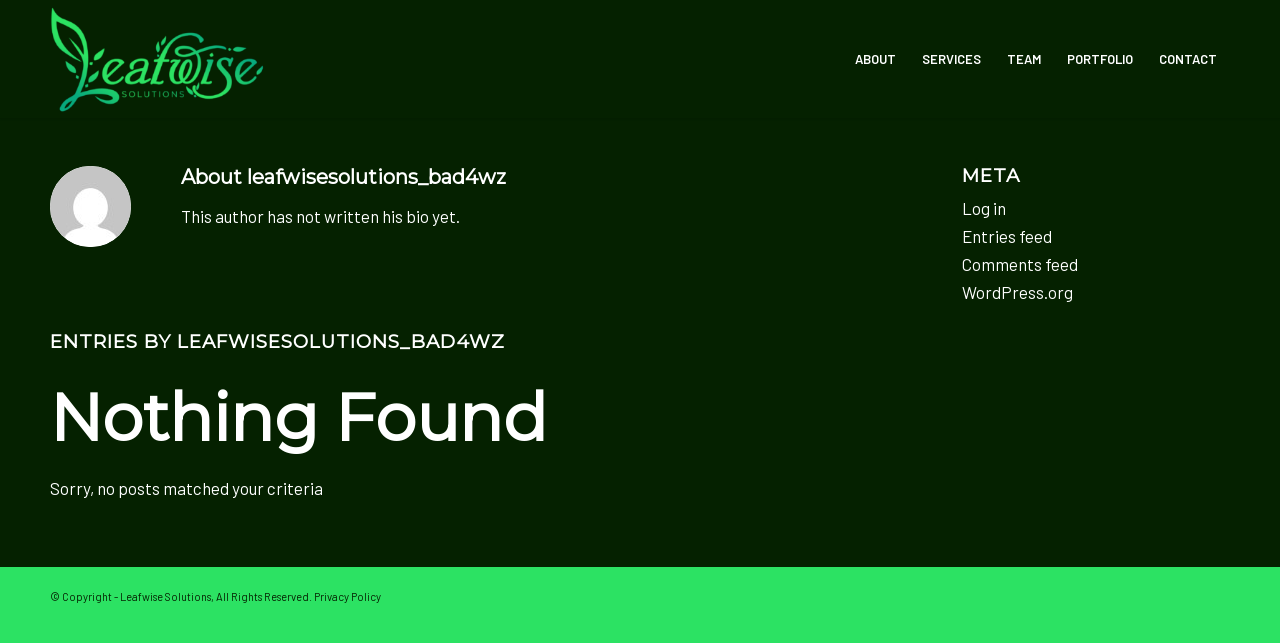

--- FILE ---
content_type: text/html; charset=utf-8
request_url: https://www.google.com/recaptcha/api2/aframe
body_size: 267
content:
<!DOCTYPE HTML><html><head><meta http-equiv="content-type" content="text/html; charset=UTF-8"></head><body><script nonce="4WxU6wgWLaoG9w3ptFAvdA">/** Anti-fraud and anti-abuse applications only. See google.com/recaptcha */ try{var clients={'sodar':'https://pagead2.googlesyndication.com/pagead/sodar?'};window.addEventListener("message",function(a){try{if(a.source===window.parent){var b=JSON.parse(a.data);var c=clients[b['id']];if(c){var d=document.createElement('img');d.src=c+b['params']+'&rc='+(localStorage.getItem("rc::a")?sessionStorage.getItem("rc::b"):"");window.document.body.appendChild(d);sessionStorage.setItem("rc::e",parseInt(sessionStorage.getItem("rc::e")||0)+1);localStorage.setItem("rc::h",'1768973212199');}}}catch(b){}});window.parent.postMessage("_grecaptcha_ready", "*");}catch(b){}</script></body></html>